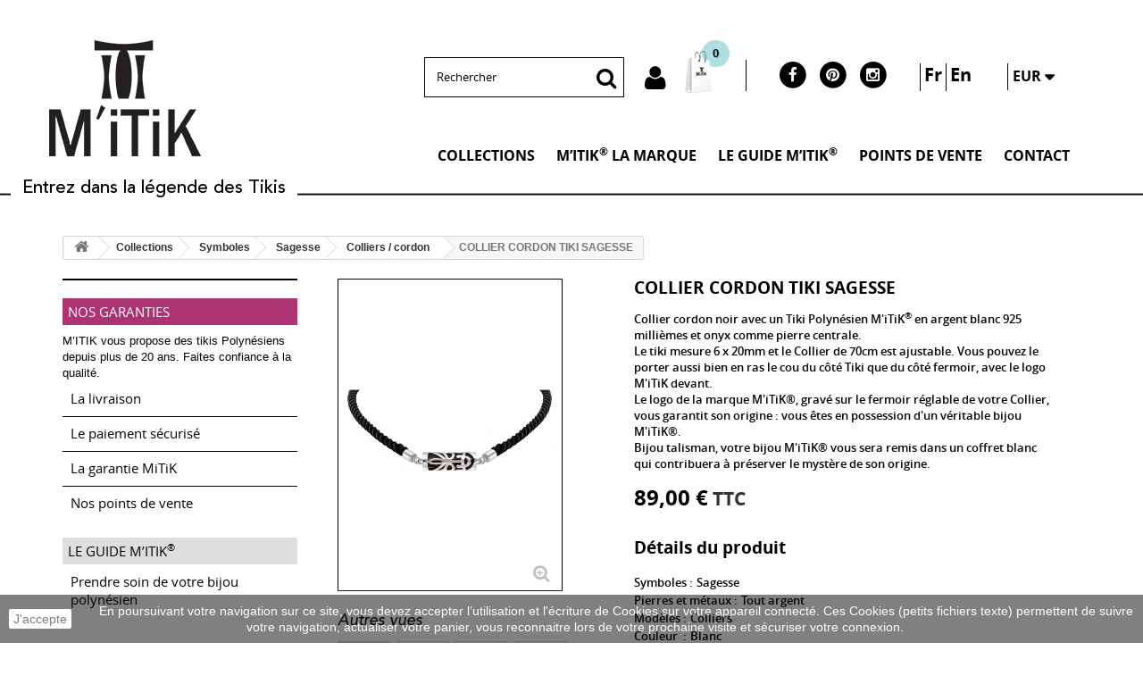

--- FILE ---
content_type: text/html; charset=utf-8
request_url: https://www.mitik.fr/fr/colliers-cordon/90-collier-cordon-tiki-sagesse.html
body_size: 12631
content:
<!DOCTYPE HTML> <!--[if lt IE 7]><html class="no-js lt-ie9 lt-ie8 lt-ie7" lang="fr-fr"><![endif]--> <!--[if IE 7]><html class="no-js lt-ie9 lt-ie8 ie7" lang="fr-fr"><![endif]--> <!--[if IE 8]><html class="no-js lt-ie9 ie8" lang="fr-fr"><![endif]--> <!--[if gt IE 8]><html class="no-js ie9" lang="fr-fr"><![endif]--><html lang="fr-fr"><head><meta charset="utf-8" /><title>COLLIER CORDON TIKI SAGESSE - bijoux originaux et bijoux polynésien...</title> <script data-keepinline="true">var ajaxGetProductUrl = '//www.mitik.fr/fr/module/cdc_googletagmanager/async';

/* datalayer */
dataLayer = window.dataLayer || [];
    let cdcDatalayer = {"pageCategory":"product","event":"view_item","ecommerce":{"currency":"EUR","items":[{"item_name":"COLLIER CORDON TIKI SAGESSE","item_id":"90","price":"89","price_tax_exc":"74.17","item_brand":"L’UNIVERS M’iTiK®, bijoux et tikis de Polynesie","item_category":"Collections","item_category2":"Symboles","item_category3":"Sagesse","item_category4":"Colliers / cordon","quantity":1}]}};
    dataLayer.push(cdcDatalayer);

/* call to GTM Tag */
(function(w,d,s,l,i){w[l]=w[l]||[];w[l].push({'gtm.start':
new Date().getTime(),event:'gtm.js'});var f=d.getElementsByTagName(s)[0],
j=d.createElement(s),dl=l!='dataLayer'?'&l='+l:'';j.async=true;j.src=
'https://www.googletagmanager.com/gtm.js?id='+i+dl;f.parentNode.insertBefore(j,f);
})(window,document,'script','dataLayer','GTM-5DXG2SX');

/* async call to avoid cache system for dynamic data */
dataLayer.push({
  'event': 'datalayer_ready'
});</script> <meta name="description" content="COLLIER CORDON TIKI SAGESSE : Collier cordon avec un Tiki polynésien en argent blanc 925 millièmes et onyx en pierre centrale. Collier ajustable qui peut se ..." /><meta name="keywords" content="collier cordon tiki sagesse,collier,itik®,blanc,porter,votre,collier itik®,collier blanc,collier porter,collier votre,itik® blanc,itik® ..." /><meta name="generator" content="PrestaShop" /><meta name="robots" content="index,follow" /><meta name="viewport" content="width=device-width, minimum-scale=0.25, maximum-scale=1.6, initial-scale=1.0" /><meta name="apple-mobile-web-app-capable" content="yes" /><link rel="stylesheet" href="/themes/kubiweb/css/font-awesome/font-awesome.css"><link rel="icon" type="image/vnd.microsoft.icon" href="/img/favicon.ico?1557232620" /><link rel="shortcut icon" type="image/x-icon" href="/img/favicon.ico?1557232620" /><link rel="stylesheet" href="https://www.mitik.fr/themes/kubiweb/cache/v_258_4f88daaa91f30ba1c8280bd06919c9a7_all.css" type="text/css" media="all" /><link rel="stylesheet" href="https://www.mitik.fr/themes/kubiweb/cache/v_258_5101da65c12876d4d26e42f013b9960f_print.css" type="text/css" media="print" /><link rel="stylesheet" href="/themes/kubiweb/css/custom.css"><meta property="og:type" content="product" /><meta property="og:url" content="https://www.mitik.fr/fr/colliers-cordon/90-collier-cordon-tiki-sagesse.html" /><meta property="og:title" content="COLLIER CORDON TIKI SAGESSE - bijoux originaux et bijoux polynésien..." /><meta property="og:site_name" content="Mitik" /><meta property="og:description" content="COLLIER CORDON TIKI SAGESSE : Collier cordon avec un Tiki polynésien en argent blanc 925 millièmes et onyx en pierre centrale. Collier ajustable qui peut se ..." /><meta property="og:image" content="https://www.mitik.fr/757-large_default/collier-cordon-tiki-sagesse.jpg" /><meta property="product:pretax_price:amount" content="74.17" /><meta property="product:pretax_price:currency" content="EUR" /><meta property="product:price:amount" content="89" /><meta property="product:price:currency" content="EUR" /> <link rel="stylesheet" href="//fonts.googleapis.com/css?family=Open+Sans:300,600&amp;subset=latin,latin-ext" type="text/css" media="all" /> <!--[if IE 8]> 
<script src="https://oss.maxcdn.com/libs/html5shiv/3.7.0/html5shiv.js"></script> 
<script src="https://oss.maxcdn.com/libs/respond.js/1.3.0/respond.min.js"></script> <![endif]-->  </head><body id="product" class="product product-90 product-collier-cordon-tiki-sagesse category-53 category-colliers-cordon show-left-column hide-right-column lang_fr"><style>.scrol_code_title {
	color: #ffffff;
}
.code_scrol {
	color: #ff64ae; 
}
.tet_scrol_count{
	color: #ffffff; 
}
.tet_scrol_button{
	color: #ffffff;
}</style><noscript><iframe src="https://www.googletagmanager.com/ns.html?id=GTM-5DXG2SX" height="0" width="0" style="display:none;visibility:hidden"></iframe></noscript> <noscript><iframe src="https://www.googletagmanager.com/ns.html?id=GTM-P3GHSKM" height="0" width="0" style="display:none;visibility:hidden"></iframe></noscript><div id="page"><div class="header-container"> <header id="header"><div class="banner"><div class="container"><div class="row"><style>.scrol_code_title {
	color: #ffffff;
}
.code_scrol {
	color: #ff64ae; 
}
.tet_scrol_count{
	color: #ffffff; 
}
.tet_scrol_button{
	color: #ffffff;
}</style></div></div></div><div><div class="container"><div class="row"><div id="header_logo" class="col-md-4 col-sm-3 col-xs-4"> <a href="https://www.mitik.fr/" title="Mitik"> <img class="logo img-responsive" src="https://www.mitik.fr/img/mitik-logo-1479287723.jpg" alt="Mitik" width="170" height="130"/> </a><div class="sous_text">Entrez dans la l&eacute;gende des Tikis</div></div><div id="search_block_top" class="col-md-3 col-sm-5 clearfix col-xs-5"><form id="searchbox" method="get" action="//www.mitik.fr/fr/recherche" class="col-md-11 col-sm-11"> <input type="hidden" name="controller" value="search" /> <input type="hidden" name="orderby" value="position" /> <input type="hidden" name="orderway" value="desc" /> <input class="search_query form-control" type="text" id="search_query_top" name="search_query" placeholder="Rechercher" value="" /> <button type="submit" name="submit_search" class="btn btn-default button-search" > <span>Rechercher</span> </button></form><div class="header_user_info col-md-1 block_compte2 col-sm-1"> <a class="login" href="https://www.mitik.fr/fr/mon-compte" rel="nofollow" title="Log in to your customer account"> <i class="fa fa-user" aria-hidden="true"></i> </a></div></div><div class="col-sm-1 col-md-1 col-xs-1 clearfix block_cart1"><div class="shopping_cart"> <a href="https://www.mitik.fr/fr/commande" title="Voir mon panier" rel="nofollow"> <span class="ajax_cart_quantity">0</span> <span class="ajax_cart_total unvisible"> </span> <span class="ajax_cart_no_product">0</span> </a><div class="cart_block block exclusive"><div class="block_content"><div class="cart_block_list"><p class="cart_block_no_products"> Aucun produit</p><div class="cart-prices"><div class="cart-prices-line first-line"> <span class="price cart_block_shipping_cost ajax_cart_shipping_cost unvisible"> To be determined </span> <span class="unvisible"> Livraison </span></div><div class="cart-prices-line last-line"> <span class="price cart_block_total ajax_block_cart_total">0,00 €</span> <span>Total</span></div></div><p class="cart-buttons"> <a id="button_order_cart" class="btn btn-default button button-small" href="https://www.mitik.fr/fr/commande" title="Commander" rel="nofollow"> <span> Commander<i class="icon-chevron-right right"></i> </span> </a></p></div></div></div></div></div><div id="layer_cart"><div class="clearfix"><div class="layer_cart_product col-xs-12 col-md-6"> <span class="cross" title="Close window"></span> <span class="title"> <i class="icon-check"></i>Produit ajouté au panier avec succès </span><div class="product-image-container layer_cart_img"></div><div class="layer_cart_product_info"> <span id="layer_cart_product_title" class="product-name"></span> <span id="layer_cart_product_attributes"></span><div> <strong class="dark">Quantité </strong> <span id="layer_cart_product_quantity"></span></div><div> <strong class="dark">Total</strong> <span id="layer_cart_product_price"></span></div></div></div><div class="layer_cart_cart col-xs-12 col-md-6"> <span class="title"> <span class="ajax_cart_product_txt_s unvisible"> Il y a <span class="ajax_cart_quantity quantite_cart_layer">0</span> produits dans votre panier. </span> <span class="ajax_cart_product_txt "> Il y a 1 produit dans votre panier. </span> </span><div class="layer_cart_row"> <strong class="dark"> Total produits </strong> <span class="ajax_block_products_total"> </span></div><div class="layer_cart_row"> <strong class="dark unvisible"> Frais de port&nbsp; </strong> <span class="ajax_cart_shipping_cost unvisible"> To be determined </span></div><div class="layer_cart_row"> <strong class="dark"> Total </strong> <span class="ajax_block_cart_total"> </span></div><div class="button-container"> <span class="continue btn btn-default button exclusive-medium" title="Continue shopping"> <span> <i class="icon-chevron-left left"></i>Continuer mes achats </span> </span> <a class="btn btn-default button button-medium" href="https://www.mitik.fr/fr/commande" title="Proceed to checkout" rel="nofollow"> <span> Commander<i class="icon-chevron-right right"></i> </span> </a></div></div></div><div class="crossseling"></div></div><div class="layer_cart_overlay"></div><div id="social_block" class="col-md-2 col-sm-2 social_block_header"><ul class="list-inline"><li class="facebook"><a class="_blank" href="https://www.facebook.com/MitikBijoux/?fref=ts"> <span class="fa-stack fa-lg"> <i class="fa fa-circle fa-stack-2x"></i> <i class="fa fa-facebook fa-stack-1x fa-inverse"></i> </span></a></li><li class="pinterest"><a class="_blank" href="https://fr.pinterest.com/MitikBijoux/"><span class="fa-stack fa-lg"> <i class="fa fa-circle fa-stack-2x"></i> <i class="fa fa-pinterest fa-stack-1x fa-inverse"></i> </span></a></li><li class="instagram"><a class="_blank" href="https://www.instagram.com/tikimitik/"><span class="fa-stack fa-lg"> <i class="fa fa-circle fa-stack-2x"></i> <i class="fa fa-instagram fa-stack-1x fa-inverse"></i> </span></a></li></ul></div><div id="languages-block-toprrrrrrrrrrrrr" class="languages-block col-sm-1 col-md-1"><ul id="first-languages1" class="languages-block_ul toogle_content"><li class="selected"> <span>fr</span></li><li > <a href="https://www.mitik.fr/en/necklaces-cord-necklaces/90-collier-cordon-tiki-sagesse.html" title="English" rel="alternate" hreflang="en"> <span>en</span> </a></li></ul></div><div id="currencies-block-top" class="col-sm-1 col-md-1"><form id="setCurrency" action="/fr/colliers-cordon/90-collier-cordon-tiki-sagesse.html" method="post"><div class="current"> <input type="hidden" name="id_currency" id="id_currency" value=""/> <input type="hidden" name="SubmitCurrency" value="" /> <span class="cur-label">Devise :</span> <strong>EUR</strong></div><ul id="first-currencies" class="currencies_ul toogle_content"><li > <a href="javascript:setCurrency(3);" rel="nofollow" title="Dollar (USD)"> Dollar (USD) </a></li><li class="selected"> <a href="javascript:setCurrency(1);" rel="nofollow" title="Euro (EUR)"> Euro (EUR) </a></li></ul></form></div><div class="col-md-8 col-sm-9 col-xs-8 menu1"><div id="block_top_menu" class="sf-contener clearfix "><div class="cat-title">Menu</div><ul class="sf-menu clearfix menu-content"><li><a href="https://www.mitik.fr/fr/collections-tikis-polynesiens/" title="Collections">Collections</a><ul><li><a href="https://www.mitik.fr/fr/symboles-tikis-polynesiens/" title="Symboles">Symboles</a><ul><li><a href="https://www.mitik.fr/fr/tikis-gamme-sourire/" title="Sourire">Sourire</a><ul><li><a href="https://www.mitik.fr/fr/pendentifs-petit/" title="Pendentifs / Petit">Pendentifs / Petit</a></li><li><a href="https://www.mitik.fr/fr/pendentifs-mini/" title="Pendentifs / Mini">Pendentifs / Mini</a></li><li><a href="https://www.mitik.fr/fr/pendentifs-grand/" title="Pendentifs / Grand">Pendentifs / Grand</a></li><li><a href="https://www.mitik.fr/fr/bracelets-chaine/" title="Bracelets / chaine">Bracelets / chaine</a></li><li><a href="https://www.mitik.fr/fr/bracelets-cordon/" title="Bracelets / cordon">Bracelets / cordon</a></li><li><a href="https://www.mitik.fr/fr/colliers-cordon/" title="Colliers / cordon">Colliers / cordon</a></li></ul></li><li><a href="https://www.mitik.fr/fr/tikis-gamme-tendresse/" title="Tendresse">Tendresse</a><ul><li><a href="https://www.mitik.fr/fr/pendentifs-petit/" title="Pendentifs / Petit">Pendentifs / Petit</a></li><li><a href="https://www.mitik.fr/fr/pendentifs-mini/" title="Pendentifs / Mini">Pendentifs / Mini</a></li><li><a href="https://www.mitik.fr/fr/pendentifs-grand/" title="Pendentifs / Grand">Pendentifs / Grand</a></li><li><a href="https://www.mitik.fr/fr/bracelets-chaine/" title="Bracelets / chaine">Bracelets / chaine</a></li><li><a href="https://www.mitik.fr/fr/bracelets-cordon/" title="Bracelets / cordon">Bracelets / cordon</a></li><li><a href="https://www.mitik.fr/fr/colliers-cordon/" title="Colliers / cordon">Colliers / cordon</a></li></ul></li><li><a href="https://www.mitik.fr/fr/tikis-gamme-sagesse/" title="Sagesse">Sagesse</a><ul><li><a href="https://www.mitik.fr/fr/pendentifs-petit/" title="Pendentifs / Petit">Pendentifs / Petit</a></li><li><a href="https://www.mitik.fr/fr/pendentifs-mini/" title="Pendentifs / Mini">Pendentifs / Mini</a></li><li><a href="https://www.mitik.fr/fr/pendentifs-grand/" title="Pendentifs / Grand">Pendentifs / Grand</a></li><li><a href="https://www.mitik.fr/fr/bracelets-chaine/" title="Bracelets / chaine">Bracelets / chaine</a></li><li><a href="https://www.mitik.fr/fr/bracelets-cordon/" title="Bracelets / cordon">Bracelets / cordon</a></li><li><a href="https://www.mitik.fr/fr/colliers-cordon/" title="Colliers / cordon">Colliers / cordon</a></li></ul></li><li><a href="https://www.mitik.fr/fr/tikis-gamme-force/" title="Force">Force</a><ul><li><a href="https://www.mitik.fr/fr/pendentifs-petit/" title="Pendentifs / Petit">Pendentifs / Petit</a></li><li><a href="https://www.mitik.fr/fr/pendentifs-mini/" title="Pendentifs / Mini">Pendentifs / Mini</a></li><li><a href="https://www.mitik.fr/fr/pendentifs-grand/" title="Pendentifs / Grand">Pendentifs / Grand</a></li><li><a href="https://www.mitik.fr/fr/bracelets-chaine/" title="Bracelets / chaine">Bracelets / chaine</a></li><li><a href="https://www.mitik.fr/fr/bracelets-cordon/" title="Bracelets / cordon">Bracelets / cordon</a></li><li><a href="https://www.mitik.fr/fr/colliers-cordon/" title="Colliers / cordon">Colliers / cordon</a></li></ul></li></ul></li><li><a href="https://www.mitik.fr/fr/categories-tikis-polynesiens/" title="Catégories">Catégories</a><ul><li><a href="https://www.mitik.fr/fr/tikis-pendentifs-polynesiens/" title="Pendentifs">Pendentifs</a></li><li><a href="https://www.mitik.fr/fr/tikis-bracelets-polynesiens/" title="Bracelets">Bracelets</a></li><li><a href="https://www.mitik.fr/fr/tikis-colliers-polynesiens/" title="Colliers">Colliers</a></li></ul></li><li><a href="https://www.mitik.fr/fr/bijoux-polynesiens-pierres-et-metaux/" title=" Pierres et métaux"> Pierres et métaux</a><ul><li><a href="https://www.mitik.fr/fr/tikis-argent/" title="Tout argent">Tout argent</a></li><li><a href="https://www.mitik.fr/fr/tikis-argent-et-oxydes/" title="Argent et oxydes">Argent et oxydes</a></li></ul></li><li><a href="https://www.mitik.fr/fr/tikis-accessoires-polynesiens/" title="Accessoires">Accessoires</a><ul><li><a href="https://www.mitik.fr/fr/tikis-cordons-polynesiens/" title="Cordons">Cordons</a></li><li><a href="https://www.mitik.fr/fr/tikis-chaines-polynesiens/" title="Chaînes">Chaînes</a></li></ul></li></ul></li><li><a href="https://www.mitik.fr/fr/marque-mitik-tikis-et-bijoux-polynesiens" title="M’iTiK® LA MARQUE">M’iTiK® LA MARQUE</a><ul><li><a href="https://www.mitik.fr/fr/mitik-la-marque/tikis-de-polynesie" title="Les Tikis de Polyn&eacute;sie">Les Tikis de Polyn&eacute;sie</a></li><li><a href="https://www.mitik.fr/fr/mitik-la-marque/catalogue-bijoux-et-tikis-de-polynesie" title="Notre catalogue">Notre catalogue</a></li><li><a href="https://www.mitik.fr/fr/mitik-la-marque/univers-mitik-et-traditions-polynesiennes" title="L&rsquo;UNIVERS M&rsquo;iTiK&reg;">L&rsquo;UNIVERS M&rsquo;iTiK&reg;</a></li></ul><li><a href="https://www.mitik.fr/fr/bijou-polynesie/guide-mitik-tikis-et-bijoux-polynesiens/" title="LE GUIDE M’iTiK®">LE GUIDE M’iTiK®</a><ul><li ><a href="https://www.mitik.fr/fr/bijou-polynesie/pierres-metaux-tikis-polynesiens">Pierres et métaux</a></li><li ><a href="https://www.mitik.fr/fr/bijou-polynesie/soin-bijou-polynesien">Prendre soin de votre bijou polynésien</a></li></ul></li><li><a href="/fr/points-vente-tikis-et-bijoux-polynesiens" title="POINTS DE VENTE">POINTS DE VENTE</a></li><li><a href="/fr/contact-mitik" title="Contact">Contact</a></li></ul></div></div></div></div></div> </header></div><div class="sous_logo"></div><div class="columns-container"><div id="columns" class="container"><div class="" ><div class="breadcrumb clearfix"> <a class="home" href="https://www.mitik.fr/" title="retour &agrave; Accueil"><i class="icon-home"></i></a> <span class="navigation-pipe">&gt;</span> <span class="navigation_page"><span itemscope itemtype="http://data-vocabulary.org/Breadcrumb"><a itemprop="url" href="https://www.mitik.fr/fr/collections-tikis-polynesiens/" title="Collections" ><span itemprop="title">Collections</span></a></span><span class="navigation-pipe">></span><span itemscope itemtype="http://data-vocabulary.org/Breadcrumb"><a itemprop="url" href="https://www.mitik.fr/fr/symboles-tikis-polynesiens/" title="Symboles" ><span itemprop="title">Symboles</span></a></span><span class="navigation-pipe">></span><span itemscope itemtype="http://data-vocabulary.org/Breadcrumb"><a itemprop="url" href="https://www.mitik.fr/fr/tikis-gamme-sagesse/" title="Sagesse" ><span itemprop="title">Sagesse</span></a></span><span class="navigation-pipe">></span><span itemscope itemtype="http://data-vocabulary.org/Breadcrumb"><a itemprop="url" href="https://www.mitik.fr/fr/colliers-cordon/" title="Colliers / cordon" ><span itemprop="title">Colliers / cordon</span></a></span><span class="navigation-pipe">></span>COLLIER CORDON TIKI SAGESSE</span></div></div><div id="slider_row" class="row"></div><div class="row"><div id="left_column" class="column col-xs-12 col-sm-3"> <section id="informations_block_left_3" class="block informations_block_left"><p class="title_block magenta"> NOS GARANTIES</p><p class="garantie-txt"> M’ITIK vous propose des tikis Polynésiens depuis plus de 20 ans. Faites confiance à la qualité.</p><div class="block_content list-block"><ul><li> <a href="https://www.mitik.fr/fr/bijou-polynesie/livraison-tikis-et-bijoux-de-polynesie" title="La livraison avec Mitik, le spécialiste des tikis polynésiens"> La livraison </a></li><li> <a href="https://www.mitik.fr/fr/bijou-polynesie/paiement-securise-mitik" title="Le paiement sécurisé avec Mitik, le spécialiste des bijoux polynésiens"> Le paiement sécurisé </a></li><li> <a href="https://www.mitik.fr/fr/bijou-polynesie/garantie-bijoux-et-tikis-de-polynesie" title="La garantie avec MiTiK, le spécialiste des tikis polynésiens"> La garantie MiTiK </a></li><li> <a href="/fr/points-vente-tikis-et-bijoux-polynesiens" title="Nos points de vente">Nos points de vente</a></li></ul></div> </section> <section id="informations_block_left_2" class="block informations_block_left"><p class="title_block "> LE GUIDE M’iTiK®</p><div class="block_content list-block"><ul><li> <a href="https://www.mitik.fr/fr/bijou-polynesie/soin-bijou-polynesien" title="Prendre soin de votre bijou polynésien"> Prendre soin de votre bijou polynésien </a></li></ul></div> </section></div><div id="center_column" class="center_column col-xs-12 col-sm-9">   <div itemscope itemtype="https://schema.org/Product"><meta itemprop="url" content="https://www.mitik.fr/fr/colliers-cordon/90-collier-cordon-tiki-sagesse.html"><div class="primary_block row"><div class="pb-left-column col-xs-6 col-sm-4 col-md-4"><div id="image-block" class="clearfix"> <span id="view_full_size"> <img id="bigpic" itemprop="image" src="https://www.mitik.fr/757-large_default/collier-cordon-tiki-sagesse.jpg" title="COLLIER CORDON TIKI SAGESSE" alt="COLLIER CORDON TIKI SAGESSE" width="458" height="458"/> <span class="span_link no-print"></span> </span></div><div id="views_block" class="clearfix "><div class="list-vues">Autres vues</div> <span class="view_scroll_spacer"> <a id="view_scroll_left" class="" title="Autres vues" href="javascript:{}"> Pr&eacute;c&eacute;dent </a> </span><div id="thumbs_list"><ul id="thumbs_list_frame"><li id="thumbnail_757"> <a href="https://www.mitik.fr/757-thickbox_default/collier-cordon-tiki-sagesse.jpg" data-fancybox-group="other-views" class="fancybox shown" title="COLLIER CORDON TIKI SAGESSE"> <img class="img-responsive" id="thumb_757" src="https://www.mitik.fr/757-cart_default/collier-cordon-tiki-sagesse.jpg" alt="COLLIER CORDON TIKI SAGESSE" title="COLLIER CORDON TIKI SAGESSE" height="80" width="80" itemprop="image" /> </a></li><li id="thumbnail_758"> <a href="https://www.mitik.fr/758-thickbox_default/collier-cordon-tiki-sagesse.jpg" data-fancybox-group="other-views" class="fancybox" title="COLLIER CORDON TIKI SAGESSE"> <img class="img-responsive" id="thumb_758" src="https://www.mitik.fr/758-cart_default/collier-cordon-tiki-sagesse.jpg" alt="COLLIER CORDON TIKI SAGESSE" title="COLLIER CORDON TIKI SAGESSE" height="80" width="80" itemprop="image" /> </a></li><li id="thumbnail_759"> <a href="https://www.mitik.fr/759-thickbox_default/collier-cordon-tiki-sagesse.jpg" data-fancybox-group="other-views" class="fancybox" title="COLLIER CORDON TIKI SAGESSE"> <img class="img-responsive" id="thumb_759" src="https://www.mitik.fr/759-cart_default/collier-cordon-tiki-sagesse.jpg" alt="COLLIER CORDON TIKI SAGESSE" title="COLLIER CORDON TIKI SAGESSE" height="80" width="80" itemprop="image" /> </a></li><li id="thumbnail_760" class="last"> <a href="https://www.mitik.fr/760-thickbox_default/collier-cordon-tiki-sagesse.jpg" data-fancybox-group="other-views" class="fancybox" title="COLLIER CORDON TIKI SAGESSE"> <img class="img-responsive" id="thumb_760" src="https://www.mitik.fr/760-cart_default/collier-cordon-tiki-sagesse.jpg" alt="COLLIER CORDON TIKI SAGESSE" title="COLLIER CORDON TIKI SAGESSE" height="80" width="80" itemprop="image" /> </a></li></ul></div> <a id="view_scroll_right" title="Autres vues" href="javascript:{}"> Suivant </a></div><p class="resetimg clear no-print"> <span id="wrapResetImages" style="display: none;"> <a href="https://www.mitik.fr/fr/colliers-cordon/90-collier-cordon-tiki-sagesse.html" data-id="resetImages"> <i class="icon-repeat"></i> Afficher toutes les images </a> </span></p></div><div class="pb-center-column col-xs-6 col-sm-8 col-md-8"><div class="col-md-12 block_details" ><h1 itemprop="name">COLLIER CORDON TIKI SAGESSE</h1><div id="short_description_block"><div id="short_description_content" class="rte align_justify" itemprop="description" style="display:block"><p>Collier cordon noir avec un Tiki Polynésien M'iTiK® en argent blanc 925 millièmes et onyx comme pierre centrale.<br /> Le tiki mesure 6 x 20mm et le Collier de 70cm est ajustable. Vous pouvez le porter aussi bien en ras le cou du côté Tiki que du côté fermoir, avec le logo M'iTiK devant.<br /> Le logo de la marque M'iTiK®, gravé sur le fermoir réglable de votre Collier, vous garantit son origine : vous êtes en possession d'un véritable bijou M'iTiK®.<br /> Bijou talisman, votre bijou M'iTiK® vous sera remis dans un coffret blanc qui contribuera à préserver le mystère de son origine.</p></div><div id="long_description_content" class="rte align_justify" itemprop="description" style="display:none"><p>Collier cordon noir avec un Tiki Polynésien M'iTiK® en argent blanc 925 millièmes et onyx comme pierre centrale.<br /> Le tiki mesure 6 x 20mm et le Collier de 70cm est ajustable. Vous pouvez le porter aussi bien en ras le cou du côté Tiki que du côté fermoir, avec le logo M'iTiK devant.<br /> Le logo de la marque M'iTiK®, gravé sur le fermoir réglable de votre Collier, vous garantit son origine : vous êtes en possession d'un véritable bijou M'iTiK®.<br /> Bijou talisman, votre bijou M'iTiK® vous sera remis dans un coffret blanc qui contribuera à préserver le mystère de son origine.</p></div></div><div class="" ><form id="buy_block" action="https://www.mitik.fr/fr/panier" method="post"><p class="hidden"> <input type="hidden" name="token" value="8c1929e5d947fc8a8b2da0f66592ab24" /> <input type="hidden" name="id_product" value="90" id="product_page_product_id" /> <input type="hidden" name="add" value="1" /> <input type="hidden" name="id_product_attribute" id="idCombination" value="" /></p><div class="box-info-product"><div class="content_prices clearfix"><div><p class="our_price_display" itemprop="offers" itemscope itemtype="https://schema.org/Offer"><link itemprop="availability" href="https://schema.org/InStock"/><span id="our_price_display" class="price" itemprop="price" content="89">89,00 €</span> TTC<meta itemprop="priceCurrency" content="EUR" /></p><p id="reduction_percent" style="display:none;"><span id="reduction_percent_display"></span></p><p id="reduction_amount" style="display:none"><span id="reduction_amount_display"></span></p><p id="old_price" class="hidden"><span id="old_price_display"><span class="price"></span></span></p></div><div class="clear"></div></div> <section class="page-product-box details_prod"><h3 class="page-product-heading_2">D&eacute;tails du produit</h3><ul class="list-unstyled list_carac test"><li><span class="carac">Symboles&nbsp;:</span> <span>Sagesse</span></li><li><span class="carac">Pierres et métaux&nbsp;:</span> <span>Tout argent</span></li><li><span class="carac">Modèles&nbsp;:</span> <span>Colliers</span></li><li><span class="carac">Couleur &nbsp;:</span> <span>Blanc</span></li><li><span class="carac">Matière&nbsp;:</span> <span>Argent</span></li><li><span class="carac">Poids&nbsp;:</span> <span>5,28 g</span></li><li><span class="carac">Taille&nbsp;:</span> <span>70cm</span></li><li><span class="carac">Accessoires&nbsp;:</span> <span>Collier ajustable.</span></li><li><span class="carac">Type&nbsp;:</span> <span>Cordon</span></li></ul> </section><p id="product_reference"> <label>Reference :</label> <span class="editable" itemprop="sku" content="T3216">T3216</span></p><ul id="usefull_link_block" class="clearfix no-print list-inline"><li class="partage"><fb:like layout="button_count" font="arial"></fb:like></li><li ><p class="socialsharing_product list-inline no-print"> <button data-type="pinterest" type="button" class="btn btn-default btn-pinterest social-sharing"> <i class="icon-pinterest"></i> </button></p></li><li class="print"> <a href="javascript:print();"></a></li></ul><div class="product_attributes clearfix"><p id="quantity_wanted_p"> <input type="number" min="1" name="qty" id="quantity_wanted" class="text" value="1" /> <a href="#" data-field-qty="qty" class="btn btn-default button-minus product_quantity_down"> <span><i class="icon-minus"></i></span> </a> <a href="#" data-field-qty="qty" class="btn btn-default button-plus product_quantity_up"> <span><i class="icon-plus"></i></span> </a> <span><div class="box-cart-bottom ajout_prod"><div><p id="add_to_cart" class="buttons_bottom_block no-print"> <button type="submit" name="Submit" class="exclusive btn_cart1"> <span>Ajouter au panier</span> </button></p></div> </span></p><p id="minimal_quantity_wanted_p" style="display: none;"> La quantit&eacute; minimale pour pouvoir commander ce produit est <b id="minimal_quantity_label">1</b></p></div></div></div></form></div><p id="product_condition"> <label>&Eacute;tat : </label><link itemprop="itemCondition" href="https://schema.org/NewCondition"/> <span class="editable">Nouveau produit</span></p><p id="pQuantityAvailable"> <span id="quantityAvailable">27</span> <span style="display: none;" id="quantityAvailableTxt">Article</span> <span id="quantityAvailableTxtMultiple">Produits</span></p><p id="availability_statut" style="display: none;"> <span id="availability_value" class="label label-success"></span></p><p class="warning_inline" id="last_quantities" style="display: none" >Attention : derni&egrave;res pi&egrave;ces disponibles !</p><p id="availability_date" style="display: none;"> <span id="availability_date_label">Date de disponibilit&eacute;:</span> <span id="availability_date_value"></span></p><div id="oosHook" style="display: none;"><p class="form-group"> <input type="text" id="oos_customer_email" name="customer_email" size="20" value="votre@email.com" class="mailalerts_oos_email form-control" /></p> <a href="#" title="Prévenez-moi lorsque le produit est disponible" id="mailalert_link" rel="nofollow">Prévenez-moi lorsque le produit est disponible</a> <span id="oos_customer_email_result" style="display:none; display: block;"></span></div></div></div></div><div class="pb-right-column col-xs-12 col-sm-4 col-md-3"></div> <section class="page-product-box"> </section> <section class="page-product-box"><h3 class="page-product-heading">Produits associ&eacute;s</h3><div class="block products_block accessories-block clearfix"><div class="block_content_accesoire"><ul id="bxslider" class="bxslider clearfix slider_acces"><li class="item product-box ajax_block_product col-md-4 first_item product_accessories_description"><div class="product_desc"> <a href="https://www.mitik.fr/fr/pendentifs-petit/26-tiki-sagesse.html" title="TIKI SAGESSE" class="product-image product_image"> <img class="lazyOwl" src="https://www.mitik.fr/213-home_default/tiki-sagesse.jpg" alt="TIKI SAGESSE" width="231" height="479"/> </a><div class="block_description"> <a href="https://www.mitik.fr/fr/pendentifs-petit/26-tiki-sagesse.html" title="D&eacute;tails" class="product_description"> Pendentif Tiki... </a></div></div><div class="s_title_block"><h5 itemprop="name" class="product-name_acces"> <a href="https://www.mitik.fr/fr/pendentifs-petit/26-tiki-sagesse.html"> TIKI SAGESSE PM </a></h5><div class="caracteristique"><p></p><p></p><p></p><p></p><p></p><p> <span class="carac">Poids&nbsp;:</span> <span>4,00 g</span></p><p> <span class="carac">Taille&nbsp;:</span> <span>10 x 25 mm</span></p><p></p><p></p><p></p></div> <span class="price"> 49,00 € <span class="cdcgtm_product" style="display: none;" data-id-product="26" data-id-product-attribute="0"></span> </span></div><div class="clearfix" style="margin-top:5px; display:none;" ><div class="no-print"> <a class="btn_cart12 button ajax_add_to_cart_button btn btn-default" href="https://www.mitik.fr/fr/panier?qty=1&amp;id_product=26&amp;token=8c1929e5d947fc8a8b2da0f66592ab24&amp;add=" data-id-product="26" title="Ajouter au panier"> <span>Ajouter au panier</span> </a></div></div></li><li class="item product-box ajax_block_product col-md-4 item product_accessories_description"><div class="product_desc"> <a href="https://www.mitik.fr/fr/bracelets-chaine/66-bracelet-argent-tiki-sagesse.html" title="BRACELET ARGENT TIKI SAGESSE" class="product-image product_image"> <img class="lazyOwl" src="https://www.mitik.fr/698-home_default/bracelet-argent-tiki-sagesse.jpg" alt="BRACELET ARGENT TIKI SAGESSE" width="231" height="479"/> </a><div class="block_description"> <a href="https://www.mitik.fr/fr/bracelets-chaine/66-bracelet-argent-tiki-sagesse.html" title="D&eacute;tails" class="product_description"> Bracelet avec un Tiki... </a></div></div><div class="s_title_block"><h5 itemprop="name" class="product-name_acces"> <a href="https://www.mitik.fr/fr/bracelets-chaine/66-bracelet-argent-tiki-sagesse.html"> BRACELET ARGENT T... </a></h5><div class="caracteristique"><p></p><p></p><p></p><p></p><p></p><p> <span class="carac">Poids&nbsp;:</span> <span>5,05 g</span></p><p> <span class="carac">Taille&nbsp;:</span> <span>24cm</span></p><p></p><p></p><p></p><p></p></div> <span class="price"> 79,00 € <span class="cdcgtm_product" style="display: none;" data-id-product="66" data-id-product-attribute="0"></span> </span></div><div class="clearfix" style="margin-top:5px; display:none;" ><div class="no-print"> <a class="btn_cart12 button ajax_add_to_cart_button btn btn-default" href="https://www.mitik.fr/fr/panier?qty=1&amp;id_product=66&amp;token=8c1929e5d947fc8a8b2da0f66592ab24&amp;add=" data-id-product="66" title="Ajouter au panier"> <span>Ajouter au panier</span> </a></div></div></li></ul></div></div> </section><form id="paypal_payment_form_cart" class="paypal_payment_form" action="https://www.mitik.fr/modules/paypal/express_checkout/payment.php" title="Payez avec PayPal" method="post" data-ajax="false"> <input type="hidden" name="id_product" value="90" /> <input type="hidden" name="quantity" value="1" /> <input type="hidden" name="id_p_attr" value="0" /> <input type="hidden" name="express_checkout" value="product"/> <input type="hidden" name="current_shop_url" value="https://www.mitik.fr/fr/colliers-cordon/90-collier-cordon-tiki-sagesse.html" /> <input type="hidden" name="bn" value="PRESTASHOP_EC" /></form><input type="hidden" id="in_context_checkout_enabled" value="0"></div></div></div></div></div><div class="footer-container"> <footer id="footer" class="container"><div class="row"><div class="col-xs-12 col-sm-6 col-md-3 text-footer "><div class="logo_footer"><img src="https://www.mitik.fr/img/cms/logo_footer.png" alt="" width="99" height="70" /><br />Entrez dans la légende des Tikis</div><p>Laissez-vous guider dans l’univers du bijou M’iTiK®,<br />il vous transportera à travers les âges et les civilisations. Ces bijoux, originaux et exclusifs, seront votre passeport pour le rêve et l’évasion. <br />Élaborés dans le respect des traditions, les bijoux M’iTiK sont en Argent 925 millièmes (rhodié blanc, rose ou jaune), avec ou sans oxydes de zirconium et avec onyx noir.</p></div><section class="blockcategories_footer footer-block col-xs-12 col-sm-3 col-md-3"><p class="footer-title"><a href="https://www.mitik.fr/fr/collections-tikis-polynesiens">COLLECTIONS TIKIS</a></p><p class="footer-subtitle" style="font-size: 19px;"><a href="https://www.mitik.fr/fr/symboles-tikis-polynesiens/">Symboles</a></p><ul style="/* display: none;"><li><a href="https://www.mitik.fr/fr/tikis-gamme-sourire" title="Tikis Sourire">Sourire</a></li><li><a href="https://www.mitik.fr/fr/tikis-gamme-tendresse" title="Tikis Tendresse">Tendresse</a></li><li><a href="https://www.mitik.fr/fr/tikis-gamme-sagesse" title="Tikis Sagesse">Sagesse</a></li><li class="last"><a href="https://www.mitik.fr/fr/tikis-gamme-force" title="Tikis Force">Force</a></li></ul><p class="footer-subtitle" style="font-size: 19px;"><a href="https://www.mitik.fr/fr/categories-tikis-polynesiens">Catégories</a></p><ul style="/* display: none;"><li><a href="https://www.mitik.fr/fr/tikis-pendentifs-polynesiens" title="Tikis pendentifs polynésiens">Pendentifs</a></li><li><a href="https://www.mitik.fr/fr/tikis-bracelets-polynesiens" title="Tikis bracelets polynésiens">Bracelets</a></li><li><a href="https://www.mitik.fr/fr/tikis-colliers-polynesiens" title="Tikis colliers polynésiens">Colliers</a></li></ul> </section> <section class="blockcategories_footer footer-block col-xs-12 col-sm-3 col-md-3"><p class="footer-title"><a href="https://www.mitik.fr/fr/collections-tikis-polynesiens/#/collections-pierres_et_metaux-accessoires">PIERRES ET ACCESSOIRES</a></p><p class="footer-subtitle" style="font-size: 19px;"><a href="https://www.mitik.fr/fr/bijou-polynesie/pierres-et-metaux-tikis-polynesiens">Pierres et métaux</a></p><ul style="/* display: none;"><li><a href="https://www.mitik.fr/fr/bijou-polynesie/bijoux-tikis-en-argent" title="Tikis argent">Tout argent</a></li><li><a href="https://www.mitik.fr/fr/bijou-polynesie/bijoux-tikis-avec-onyx" title="Tikis argent avec onyx">Tikis argent avec onyx</a></li><li><a href="https://www.mitik.fr/fr/bijou-polynesie/bijoux-tikis-avec-oxyde" title="Tikis argent avec oxydes">Tikis argent avec oxydes</a></li></ul><p class="footer-subtitle" style="font-size: 19px;"><a href="https://www.mitik.fr/fr/tikis-accessoires-polynesiens">Accessoires</a></p><ul style="/* display: none;"><li><a href="https://www.mitik.fr/fr/tikis-cordons-polynesiens" title="Tikis cordons">Cordons</a></li><li><a href="https://www.mitik.fr/fr/tikis-chaines-polynesiens" title="Tikis chaînes">Chaînes</a></li></ul><p class="footer-title"><a href="https://www.mitik.fr/fr/bijou-polynesie/soin-bijou-polynesien">PRENDRE SOIN DE VOTRE BIJOU POLYNESIEN</a></p> </section><section class="footer-block col-xs-12 col-sm-3 col-md-3" id="block_various_links_footer"><p class="footer-title">Informations</p><ul class="toggle-footer"><li class="item"> <a href="https://www.mitik.fr/fr/contact-mitik" title="Contactez-nous"> Contactez-nous </a></li><li class="item"> <a href="https://www.mitik.fr/fr/bijou-polynesie/soin-bijou-polynesien" title="Prendre soin de votre bijou polynésien"> </a></li><li class="item"> <a href="/fr/points-vente-tikis-et-bijoux-polynesiens" title="NOS POINTS DE VENTE"> NOS POINTS DE VENTE </a></li><li class="item"> <a href="/fr/marque-mitik-tikis-et-bijoux-polynesiens" title="M’iTiK® LA MARQUE"> M’iTiK® LA MARQUE </a></li></ul><ul class="list-inline" style="padding-bottom:20px;"><li class="facebook"><a class="_blank" href="https://www.facebook.com/MitikBijoux/?fref=ts" target="_blank"> <span class="fa-stack fa-lg"> <i class="fa fa-circle fa-stack-2x"></i> <i class="fa fa-facebook fa-stack-1x fa-inverse"></i> </span></a></li><li class="pinterest"><a class="_blank" href="https://fr.pinterest.com/MitikBijoux/" target="_blank"><span class="fa-stack fa-lg"> <i class="fa fa-circle fa-stack-2x"></i> <i class="fa fa-pinterest fa-stack-1x fa-inverse"></i> </span></a></li><li class="instagram"><a class="_blank" href="https://www.instagram.com/tikimitik/" target="_blank"><span class="fa-stack fa-lg"> <i class="fa fa-circle fa-stack-2x"></i> <i class="fa fa-instagram fa-stack-1x fa-inverse"></i> </span></a></li></ul></section><section class="footer-block col-xs-12 col-sm-3 col-md-3 footer-account"><p class="footer-title"><a href="https://www.mitik.fr/fr/mon-compte" title="Gérer mon compte client" rel="nofollow">Mon compte</a></p><div class="block_content toggle-footer"><ul class="bullet"><li><a href="https://www.mitik.fr/fr/historique-commandes" title="Mes commandes" rel="nofollow">Mes commandes</a></li><li><a href="https://www.mitik.fr/fr/adresses" title="Mes adresses" rel="nofollow">Mes adresses</a></li><li><a href="https://www.mitik.fr/fr/bijou-polynesie/faq-bijoux-et-tikis-de-polynesie" title="FAQ" rel="nofollow">FAQ</a></li><li><a href="https://www.mitik.fr/fr/reduction" title="Mes bons de réduction" rel="nofollow">Mes bons de réduction</a></li></ul></div> </section><a href="#" style="right:20px; bottom:20px; opacity:0.35; background: url('https://www.mitik.fr/modules/scrolltop/icon_top.png') no-repeat;" class="mypresta_scrollup">scroll</a> <style>.closeFontAwesome:before {
        content: "\f00d";
        font-family: "FontAwesome";
        display: inline-block;
        font-size: 23px;
        line-height: 23px;
        color: #000000;
        padding-right: 15px;
        cursor: pointer;
    }

    .closeButtonNormal {
     display: block; 
        text-align: center;
        padding: 2px 5px;
        border-radius: 2px;
        color: #000000;
        background: #FFFFFF;
        cursor: pointer;
    }

    #cookieNotice p {
        margin: 0px;
        padding: 0px;
    }


    #cookieNoticeContent {
    
        
    }</style><div id="cookieNotice" style=" width: 100%; position: fixed; bottom:0px; box-shadow: 0px 0 10px 0 #FFFFFF; background: #000000; z-index: 9999; font-size: 14px; line-height: 1.3em; font-family: arial; left: 0px; text-align:center; color:#FFF; opacity: 0.5 "><div id="cookieNoticeContent" style="position:relative; margin:auto; width:100%; display:block;"><table style="width:100%;"><tr><td style="width:80px; vertical-align:middle; padding-right:20px; text-align:left;"> <span class="closeButtonNormal" onclick="closeUeNotify()">J'accepte</span></td><td style="text-align:center;"> En poursuivant votre navigation sur ce site, vous devez accepter l&rsquo;utilisation et l'&eacute;criture de Cookies sur votre appareil connect&eacute;. Ces Cookies (petits fichiers texte) permettent de suivre votre navigation, actualiser votre panier, vous reconnaitre lors de votre prochaine visite et s&eacute;curiser votre connexion.&nbsp;<a href="http://www.mitik.fr/fr/content/2-mentions-legales">En savoir plus</a></td></tr><tr></tr></table></div></div></div> </footer></div><div class="footer-container1"> <footer id="footer" class="container"><div class="row"><ul class="list-inline lien_footer"><li><div class="copy_right">Copyright mitik 2017 (C) TOUS DROITS R&Eacute;SERV&Eacute;S</div></li><li><a href="https://www.mitik.fr/fr/bijou-polynesie/mentions-legales-mitik" title="Mentions l&eacute;gales" rel="nofollow">Mentions l&eacute;gales</a></li><li><a href="https://www.mitik.fr/fr/bijou-polynesie/garantie-bijoux-et-tikis-de-polynesie" title="GARANTIE" rel="nofollow">Garantie</a></li><li><a href="https://www.mitik.fr/fr/bijou-polynesie/conditions-utilisation" title="CGV" rel="nofollow">CGV</a></li><li><a href="/plan-du-site" title="Plan du site" rel="nofollow">Plan du site</a></li></ul></div> </footer></div></div>
<script type="text/javascript">/* <![CDATA[ */;var CUSTOMIZE_TEXTFIELD=1;var FancyboxI18nClose='Fermer';var FancyboxI18nNext='Suivant';var FancyboxI18nPrev='Pr&eacute;c&eacute;dent';var PS_CATALOG_MODE=false;var ajax_allowed=true;var ajaxsearch=true;var allowBuyWhenOutOfStock=false;var attribute_anchor_separator='-';var attributesCombinations=[];var availableLaterValue='';var availableNowValue='';var baseDir='https://www.mitik.fr/';var baseUri='https://www.mitik.fr/';var blocksearch_type='top';var contentOnly=false;var countdown_days='days';var countdown_hr='hr';var countdown_min='min';var countdown_sec='sec';var currency={"id":1,"name":"Euro","iso_code":"EUR","iso_code_num":"978","sign":"\u20ac","blank":"1","conversion_rate":"1.000000","deleted":"0","format":"2","decimals":"1","active":"1","prefix":"","suffix":" \u20ac","id_shop_list":null,"force_id":false};var currencyBlank=1;var currencyFormat=2;var currencyRate=1;var currencySign='€';var currentDate='2026-02-01 02:46:18';var customerGroupWithoutTax=false;var customizationFields=false;var customizationId=null;var customizationIdMessage='Personnalisation';var default_eco_tax=0;var delete_txt='Supprimer';var displayList=false;var displayPrice=0;var doesntExist='Ce produit n\'existe pas dans cette déclinaison. Vous pouvez néanmoins en sélectionner une autre.';var doesntExistNoMore='Ce produit n\'est plus en stock';var doesntExistNoMoreBut='avec ces options mais reste disponible avec d\'autres options';var ecotaxTax_rate=0;var fieldRequired='Veuillez remplir tous les champs, puis enregistrer votre personnalisation';var freeProductTranslation='Offert !';var freeShippingTranslation='Livraison gratuite !';var generated_date=1769910378;var groupReduction=0;var hasDeliveryAddress=false;var highDPI=false;var idDefaultImage=757;var id_lang=1;var id_product=90;var img_dir='https://www.mitik.fr/themes/kubiweb/img/';var img_prod_dir='https://www.mitik.fr/img/p/';var img_ps_dir='https://www.mitik.fr/img/';var instantsearch=true;var isGuest=0;var isLogged=0;var isMobile=false;var jqZoomEnabled=false;var mailalerts_already='Vous avez déjà une alerte pour ce produit';var mailalerts_invalid='Votre adresse e-mail est invalide';var mailalerts_placeholder='votre@email.com';var mailalerts_registered='Demande de notification enregistrée';var mailalerts_url_add='https://www.mitik.fr/fr/module/mailalerts/actions?process=add';var mailalerts_url_check='https://www.mitik.fr/fr/module/mailalerts/actions?process=check';var maxQuantityToAllowDisplayOfLastQuantityMessage=3;var minimalQuantity=1;var noTaxForThisProduct=false;var oosHookJsCodeFunctions=[];var p_version='1.6';var page_name='product';var priceDisplayMethod=0;var priceDisplayPrecision=2;var productAvailableForOrder=true;var productBasePriceTaxExcl=74.166667;var productBasePriceTaxExcluded=74.166667;var productBasePriceTaxIncl=89;var productHasAttributes=false;var productPrice=89;var productPriceTaxExcluded=74.166667;var productPriceTaxIncluded=89;var productPriceWithoutReduction=89;var productReference='T3216';var productShowPrice=true;var productUnitPriceRatio=0;var product_fileButtonHtml='Ajouter';var product_fileDefaultHtml='Aucun fichier sélectionné';var product_specific_price=[];var quantitiesDisplayAllowed=true;var quantityAvailable=27;var quickView=true;var re_size='normal';var re_theme='light';var re_version='1';var reduction_percent=0;var reduction_price=0;var removingLinkText='supprimer cet article du panier';var roundMode=2;var search_url='https://www.mitik.fr/fr/recherche';var sharing_img='https://www.mitik.fr/757/collier-cordon-tiki-sagesse.jpg';var sharing_name='COLLIER CORDON TIKI SAGESSE';var sharing_url='https://www.mitik.fr/fr/colliers-cordon/90-collier-cordon-tiki-sagesse.html';var site_key='6Lf-dKAUAAAAAALWWdiEuCJp8fdCOGpo2uvOVGRp';var specific_currency=false;var specific_price=0;var static_token='8c1929e5d947fc8a8b2da0f66592ab24';var stock_management=1;var taxRate=20;var tet_scrol_amount='0';var tet_scrol_circular='0';var tet_scrol_delay='0';var tet_scrol_direct='right';var tet_scrol_drag='0';var tet_scrol_invert='0';var tet_scrol_loop='0';var tet_scrol_run='0';var tet_scrol_stop='0';var there_is1='Il y a 1 erreur';var toBeDetermined='To be determined';var token='8c1929e5d947fc8a8b2da0f66592ab24';var uploading_in_progress='Envoi en cours, veuillez patienter...';var usingSecureMode=true;var whitelist_m='';var whitelisted=false;var wrong_captcha='Captcha faux.';/* ]]> */</script> <script type="text/javascript" src="https://www.mitik.fr/themes/kubiweb/cache/v_259_9655192bae9f3043f63335b464e088c7.js"></script> <script type="text/javascript" src="https://www.google.com/recaptcha/api.js?hl=fr"></script> <script type="text/javascript" src="https://connect.facebook.net/fr_FR/all.js#xfbml=1"></script> <script type="text/javascript">/* <![CDATA[ */;var eo_popin_title='Consentement utilisateur';var account_accepted='';var newsletter_accepted='';var stock_accepted='';var contact_accepted='';var EO_UC_ACCOUNT_TEXT='<p>J\\\'autorise ce site à me contacter de manière personnalisée pour répondre à ma demande.<\/p>';var EO_UC_NEWSLETTER_TEXT='';var EO_UC_STOCK_TEXT='';var EO_UC_CONTACT_TEXT='<p>En soumettant ce formulaire vous acceptez que les informations saisies soient exploitées dans le cadre de votre demande de contact et de la relation commerciale qui peut en découler.<\/p><p>Pour plus de contact sur notre politique de gestion des données personnelles, <a href=\\\"https://www.mitik.fr/fr/bijou-polynesie/mentions-legales-mitik\\\">consultez nos mentions légales<\/a>.<\/p>';var eo_popin_content_confirm='Veuillez confirmer que vous acceptez nos règles';var EO_UC_ACCOUNT_ENABLE='';var EO_UC_NEWSLETTER_ENABLE='';var EO_UC_CONTACT_ENABLE='1';var EO_UC_STOCK_ENABLE='';var eo_user_consent_l=[];eo_user_consent_l['confirm']='Je confirme';eo_user_consent_l['cancel']='Annuler';eo_user_consent_l['ok']='OK';function updateFormDatas(){var nb=$('#quantity_wanted').val();var id=$('#idCombination').val();$('.paypal_payment_form input[name=quantity]').val(nb);$('.paypal_payment_form input[name=id_p_attr]').val(id);}$(document).ready(function(){var baseDirPP=baseDir.replace('http:','https:');if($('#in_context_checkout_enabled').val()!=1){$(document).on('click','#payment_paypal_express_checkout',function(){$('#paypal_payment_form_cart').submit();return false;});}var jquery_version=$.fn.jquery.split('.');if(jquery_version[0]>=1&&jquery_version[1]>=7){$('body').on('submit',".paypal_payment_form",function(){updateFormDatas();});}else{$('.paypal_payment_form').live('submit',function(){updateFormDatas();});}function displayExpressCheckoutShortcut(){var id_product=$('input[name="id_product"]').val();var id_product_attribute=$('input[name="id_product_attribute"]').val();$.ajax({type:"GET",url:baseDirPP+'/modules/paypal/express_checkout/ajax.php',data:{get_qty:"1",id_product:id_product,id_product_attribute:id_product_attribute},cache:false,success:function(result){if(result=='1'){$('#container_express_checkout').slideDown();}else{$('#container_express_checkout').slideUp();}return true;}});}$('select[name^="group_"]').change(function(){setTimeout(function(){displayExpressCheckoutShortcut()},500);});$('.color_pick').click(function(){setTimeout(function(){displayExpressCheckoutShortcut()},500);});if($('body#product').length>0){setTimeout(function(){displayExpressCheckoutShortcut()},500);}var modulePath='modules/paypal';var subFolder='/integral_evolution';var fullPath=baseDirPP+modulePath+subFolder;var confirmTimer=false;if($('form[target="hss_iframe"]').length==0){if($('select[name^="group_"]').length>0)displayExpressCheckoutShortcut();return false;}else{checkOrder();}function checkOrder(){if(confirmTimer==false)confirmTimer=setInterval(getOrdersCount,1000);}});$(function(){$('a.lien_load').attr("download","MITIK_CATALOGUE2016_WEB.pd");});$(function(){$('a').each(function(i,elem){$(elem).html(function(i,html){return html.replace(/(®)/,"<sup>$1</sup>");});});$('p').each(function(i,elem){$(elem).html(function(i,html){return html.replace(/(®)/,"<sup>$1</sup>");});});$('.breadcrumb').each(function(i,elem){$(elem).html(function(i,html){return html.replace(/(®)/,"<sup>$1</sup>");});});$('h1').each(function(i,elem){$(elem).html(function(i,html){return html.replace(/(®)/,"<sup>$1</sup>");});});});;function setcook(){var nazwa='cookie_ue';var wartosc='1';var expire=new Date();expire.setMonth(expire.getMonth()+12);document.cookie=nazwa+"="+escape(wartosc)+";path=/;"+((expire==null)?"":("; expires="+expire.toGMTString()))}
function closeUeNotify(){$('#cookieNotice').animate({bottom:'-200px'},2500,function(){$('#cookieNotice').hide();});setcook();};/* ]]> */</script></body></html>

--- FILE ---
content_type: text/css
request_url: https://www.mitik.fr/themes/kubiweb/css/custom.css
body_size: 1575
content:
/* MENU */

@media (min-width: 851px) {
  #search_block_top #search_query_top {
    width: 100%;
  }

  #search_block_top #search_query_top {
    width: 100% !important;
  }

  #search_block_top .btn.button-search {
    right: 10px;
    background-color: transparent !important;
  }

  /*Menu sticky */
  .header-container {
    position: sticky;
    top: -9.5em;
    background: white;
    z-index: 999;
  }

  .header-container.menuIsSticky {
    box-shadow: 0 5px 10px rgba(0, 0, 0, 0.1);
  }

  .menuIsSticky #header_logo {
    display: none;
  }
}

@media (min-width: 768px) and (max-width: 950px) {
  .logo.img-responsive {
    max-width: 100px;
  }

  #header_logo {
    width: 120px;
  }
}

@media (max-width: 850px) {
  #header_logo {
    width: 100%;
    float: none !important;
    margin-top: -35px;
    text-align: left;
  }

  #searchbox {
    float: none !important;
  }

  .header_user_info.col-md-1.block_compte2.col-sm-1 {
    float: none !important;
  }

  #search_block_top {
    text-align: center;
    display: -webkit-box;
    display: -ms-flexbox;
    display: flex;
    width: 100%;
    float: none !important;
    margin-top: 10px !important;
    -webkit-box-pack: center;
    -ms-flex-pack: center;
    justify-content: center;
    width: 100% !important;
  }

  .logo.img-responsive {
    max-width: 90px;
  }

  .sous_text {
    position: relative;
    left: 0;
    width: 100% !important;
    text-align: right;
  }

  #currencies-block-top {
    float: none;
    margin-top: 0 !important;
    position: absolute;
    top: 10px;
    right: 45px;
    width: 60px !important;
    padding-right: 0 !important;
  }

  .col-sm-1.col-md-1.col-xs-1.clearfix.block_cart1 {
    position: absolute;
    top: 0;
    float: none;
    right: 9em;
    width: 65px !important;
    margin-top: 0 !important;
  }

  #header .shopping_cart {
    padding-top: 0 !important;
  }

  span.ajax_cart_quantity {
    top: 45px !important;
  }

  #social_block {
    top: 83px;
    left: 5px;
    text-align: left !important;
    margin-left: 0 !important;
    float: none !important;
    width: auto !important;
    position: absolute;
    margin: 0 !important;
  }

  div#social_block ul {
    border: none;
  }

  #languages-block-toprrrrrrrrrrrrr {
    position: absolute;
    top: 3px;
    right: 15em;
    width: 56px !important;
    margin-top: 0 !important;
  }

  ul#first-languages1 {
    width: 60px !important;
  }

  ul#first-languages1 li {
    margin-top: 6px !important;
    padding: 3px 4px !important;
    font-size: 17px !important;
  }

  .header_user_info.col-md-1.block_compte2.col-sm-1 {
    position: absolute;
    top: 0;
    right: 0;
    -webkit-transform: translateY(-13rem);
    -ms-transform: translateY(-13rem);
    transform: translateY(-13rem);
  }

  #search_block_top {
    padding-left: 0;
  }

  #searchbox {
    width: 100% !important;
    padding: 0 !important;
  }

  #search_block_top #search_query_top {
    width: 100% !important;
  }

  #search_block_top .btn.button-search {
    right: 9px !important;
    background: transparent;
  }

  .col-md-8.col-sm-9.col-xs-8.menu1 {
    margin-top: 15px !important;
    margin-bottom: 15px;
  }
}

@media (max-width: 400px) {
  .sous_text {
    opacity: 0;
  }
}

@media (max-width: 360px) {
  .header_user_info.col-md-1.block_compte2.col-sm-1 {
    left: auto;
  }
}

/* PAGE LISTING MOBILE */
@media (max-width: 768x) {
  .accordion .title_block {
    cursor: pointer;
  }
}

/* COOKIE NOTICE */
#cookieNotice {
  opacity: 0.8;
}

/* SIDEBAR */

@media (min-width: 481px) {
  #left_column {
    display: flex;
    flex-direction: column;
  }

  .magenta {
    background-color: #ad3373 !important;
    color: #ffffff !important;
  }

  #informations_block_left_3 {
    order: 1;
    margin-bottom: 0 !important;
  }

  #informations_block_left_2 {
    order: 3;
    border-top: none !important;
    padding-top: 0 !important;
  }

  #layered_block_left {
    order: 2;
  }
}

.garantie-txt {
  color: #000;
}

/* Corrections mobiles */
.step_todo {
  color: transparent;
}

@media (max-width: 480px) {
  #header .cart_block {
    left: -130px !important;
  }
}

#order_step li a {
  display: block;
}
.step_done a {
  overflow: hidden;
  white-space: nowrap;
  max-width: 30px;
  text-overflow: ellipsis;
  font-size: 12px !important;
  opacity: 0.5;
}

/* CMS pages style */

.m-content,
.m-content p,
.m-content li {
  color: black;
  font-size: 15px;
  line-height: 1.6;
}

.m-content p span {
  color: inherit;
  font-size: inherit;
  line-height: inherit;
}

.m-content p a,
.m-content li a {
  color: rgb(68, 68, 68);
  font-size: inherit;
  line-height: inherit;
  transition: color 0.3s;
}

.m-content .dark-title {
  line-height: 22px !important;
  color: #fff !important;
  background: #000;
  display: inline-block !important;
  padding: 10px 30px !important;
  font-size: 19px !important;
  margin: 15px 0 !important;
  font-family: 'open_sanssemibold' !important;
}
.m-content .dark-title a {
  color: inherit !important;
  font-size: inherit !important;
}

.m-content ul.no-bullet {
  list-style: none;
  padding-left: 1em;
}

/*Icon + sur image listing */

.informations_block_left {
  position: relative;
}
.informations_block_left .title_block:after {
  margin-top: 0.8em;
}
@media (max-width: 767px) {
  .informations_block_left .title_block {
    padding: 1em;
    cursor: pointer;
  }
}

.btn.btn-default{
    font-family: 'open_sansregular' !important;
}
